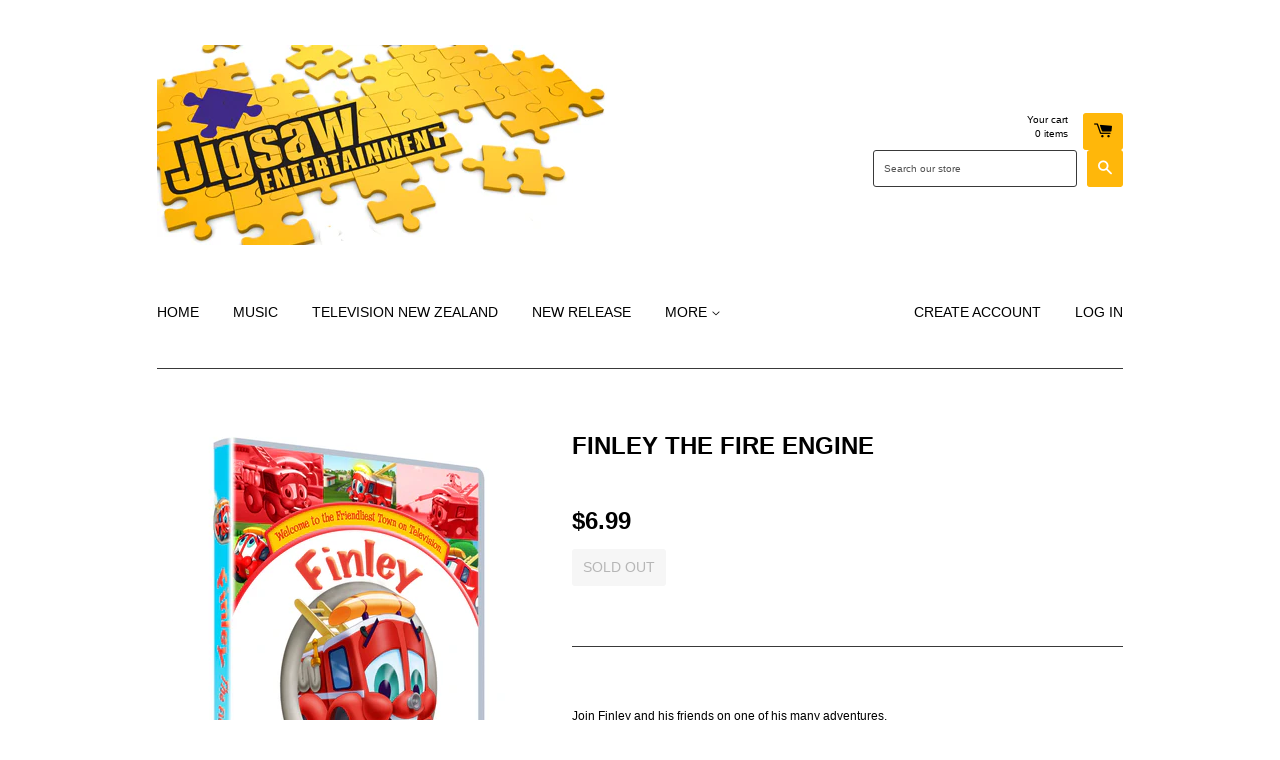

--- FILE ---
content_type: text/html; charset=utf-8
request_url: https://jigsawentertainment.co.nz/products/finley-the-fire-engine
body_size: 13643
content:
<!doctype html>
<!--[if lt IE 7]><html class="no-js lt-ie9 lt-ie8 lt-ie7" lang="en"> <![endif]-->
<!--[if IE 7]><html class="no-js lt-ie9 lt-ie8" lang="en"> <![endif]-->
<!--[if IE 8]><html class="no-js lt-ie9" lang="en"> <![endif]-->
<!--[if IE 9 ]><html class="ie9 no-js"> <![endif]-->
<!--[if (gt IE 9)|!(IE)]><!--> <html class="no-js"> <!--<![endif]-->
<head>



  <!-- Basic page needs ================================================== -->
  <meta charset="utf-8">
  <meta http-equiv="X-UA-Compatible" content="IE=edge,chrome=1">

  
  <link rel="shortcut icon" href="//jigsawentertainment.co.nz/cdn/shop/t/2/assets/favicon.png?v=93" type="image/png" />
  

  <!-- Title and description ================================================== -->
  <title>
  Finley The Fire Engine &ndash; Jigsaw Entertainment
  </title>

  
  <meta name="description" content="Join Finley and his friends on one of his many adventures.">
  

  <!-- Product meta ================================================== -->
  

  <meta property="og:type" content="product">
  <meta property="og:title" content="Finley The Fire Engine">
  
  <meta property="og:image" content="http://jigsawentertainment.co.nz/cdn/shop/products/Finley_grande.jpg?v=1438837860">
  <meta property="og:image:secure_url" content="https://jigsawentertainment.co.nz/cdn/shop/products/Finley_grande.jpg?v=1438837860">
  
  <meta property="og:price:amount" content="6.99">
  <meta property="og:price:currency" content="NZD">


  <meta property="og:description" content="Join Finley and his friends on one of his many adventures.">

  <meta property="og:url" content="https://jigsawentertainment.co.nz/products/finley-the-fire-engine">
  <meta property="og:site_name" content="Jigsaw Entertainment">

  



  <meta name="twitter:site" content="@">


  <meta name="twitter:card" content="product">
  <meta name="twitter:title" content="Finley The Fire Engine">
  <meta name="twitter:description" content="Join Finley and his friends on one of his many adventures.">
  <meta name="twitter:image" content="https://jigsawentertainment.co.nz/cdn/shop/products/Finley_medium.jpg?v=1438837860">
  <meta name="twitter:image:width" content="240">
  <meta name="twitter:image:height" content="240">
  <meta name="twitter:label1" content="Price">
  <meta name="twitter:data1" content="$6.99 NZD">
  
  <meta name="twitter:label2" content="Brand">
  <meta name="twitter:data2" content="Jigsaw Entertainment">
  



  <!-- Helpers ================================================== -->
  <link rel="canonical" href="https://jigsawentertainment.co.nz/products/finley-the-fire-engine">
  <meta name="viewport" content="width=device-width,initial-scale=1">

  
  <!-- Ajaxify Cart Plugin ================================================== -->
  <link href="//jigsawentertainment.co.nz/cdn/shop/t/2/assets/ajaxify.scss.css?v=94106874731355972391416792178" rel="stylesheet" type="text/css" media="all" />
  

  <!-- CSS ================================================== -->
  <link href="//jigsawentertainment.co.nz/cdn/shop/t/2/assets/timber.scss.css?v=40615091134124299441729689800" rel="stylesheet" type="text/css" media="all" />
  




  <!-- Header hook for plugins ================================================== -->
  <script>window.performance && window.performance.mark && window.performance.mark('shopify.content_for_header.start');</script><meta name="google-site-verification" content="sdbwO7cdy6MmnlH5xtChKtbz8BBzCYSX-HRGT3C8qkw">
<meta id="shopify-digital-wallet" name="shopify-digital-wallet" content="/7068043/digital_wallets/dialog">
<meta name="shopify-checkout-api-token" content="b5a884715c7188317cb1b2c9b209c4ff">
<meta id="in-context-paypal-metadata" data-shop-id="7068043" data-venmo-supported="false" data-environment="production" data-locale="en_US" data-paypal-v4="true" data-currency="NZD">
<link rel="alternate" type="application/json+oembed" href="https://jigsawentertainment.co.nz/products/finley-the-fire-engine.oembed">
<script async="async" src="/checkouts/internal/preloads.js?locale=en-NZ"></script>
<script id="shopify-features" type="application/json">{"accessToken":"b5a884715c7188317cb1b2c9b209c4ff","betas":["rich-media-storefront-analytics"],"domain":"jigsawentertainment.co.nz","predictiveSearch":true,"shopId":7068043,"locale":"en"}</script>
<script>var Shopify = Shopify || {};
Shopify.shop = "jigsaw-entertainment.myshopify.com";
Shopify.locale = "en";
Shopify.currency = {"active":"NZD","rate":"1.0"};
Shopify.country = "NZ";
Shopify.theme = {"name":"React","id":8828192,"schema_name":null,"schema_version":null,"theme_store_id":348,"role":"main"};
Shopify.theme.handle = "null";
Shopify.theme.style = {"id":null,"handle":null};
Shopify.cdnHost = "jigsawentertainment.co.nz/cdn";
Shopify.routes = Shopify.routes || {};
Shopify.routes.root = "/";</script>
<script type="module">!function(o){(o.Shopify=o.Shopify||{}).modules=!0}(window);</script>
<script>!function(o){function n(){var o=[];function n(){o.push(Array.prototype.slice.apply(arguments))}return n.q=o,n}var t=o.Shopify=o.Shopify||{};t.loadFeatures=n(),t.autoloadFeatures=n()}(window);</script>
<script id="shop-js-analytics" type="application/json">{"pageType":"product"}</script>
<script defer="defer" async type="module" src="//jigsawentertainment.co.nz/cdn/shopifycloud/shop-js/modules/v2/client.init-shop-cart-sync_BN7fPSNr.en.esm.js"></script>
<script defer="defer" async type="module" src="//jigsawentertainment.co.nz/cdn/shopifycloud/shop-js/modules/v2/chunk.common_Cbph3Kss.esm.js"></script>
<script defer="defer" async type="module" src="//jigsawentertainment.co.nz/cdn/shopifycloud/shop-js/modules/v2/chunk.modal_DKumMAJ1.esm.js"></script>
<script type="module">
  await import("//jigsawentertainment.co.nz/cdn/shopifycloud/shop-js/modules/v2/client.init-shop-cart-sync_BN7fPSNr.en.esm.js");
await import("//jigsawentertainment.co.nz/cdn/shopifycloud/shop-js/modules/v2/chunk.common_Cbph3Kss.esm.js");
await import("//jigsawentertainment.co.nz/cdn/shopifycloud/shop-js/modules/v2/chunk.modal_DKumMAJ1.esm.js");

  window.Shopify.SignInWithShop?.initShopCartSync?.({"fedCMEnabled":true,"windoidEnabled":true});

</script>
<script id="__st">var __st={"a":7068043,"offset":46800,"reqid":"598640fe-dcef-414e-8336-bdc356d8933f-1769823766","pageurl":"jigsawentertainment.co.nz\/products\/finley-the-fire-engine","u":"8da20840612d","p":"product","rtyp":"product","rid":1344808965};</script>
<script>window.ShopifyPaypalV4VisibilityTracking = true;</script>
<script id="captcha-bootstrap">!function(){'use strict';const t='contact',e='account',n='new_comment',o=[[t,t],['blogs',n],['comments',n],[t,'customer']],c=[[e,'customer_login'],[e,'guest_login'],[e,'recover_customer_password'],[e,'create_customer']],r=t=>t.map((([t,e])=>`form[action*='/${t}']:not([data-nocaptcha='true']) input[name='form_type'][value='${e}']`)).join(','),a=t=>()=>t?[...document.querySelectorAll(t)].map((t=>t.form)):[];function s(){const t=[...o],e=r(t);return a(e)}const i='password',u='form_key',d=['recaptcha-v3-token','g-recaptcha-response','h-captcha-response',i],f=()=>{try{return window.sessionStorage}catch{return}},m='__shopify_v',_=t=>t.elements[u];function p(t,e,n=!1){try{const o=window.sessionStorage,c=JSON.parse(o.getItem(e)),{data:r}=function(t){const{data:e,action:n}=t;return t[m]||n?{data:e,action:n}:{data:t,action:n}}(c);for(const[e,n]of Object.entries(r))t.elements[e]&&(t.elements[e].value=n);n&&o.removeItem(e)}catch(o){console.error('form repopulation failed',{error:o})}}const l='form_type',E='cptcha';function T(t){t.dataset[E]=!0}const w=window,h=w.document,L='Shopify',v='ce_forms',y='captcha';let A=!1;((t,e)=>{const n=(g='f06e6c50-85a8-45c8-87d0-21a2b65856fe',I='https://cdn.shopify.com/shopifycloud/storefront-forms-hcaptcha/ce_storefront_forms_captcha_hcaptcha.v1.5.2.iife.js',D={infoText:'Protected by hCaptcha',privacyText:'Privacy',termsText:'Terms'},(t,e,n)=>{const o=w[L][v],c=o.bindForm;if(c)return c(t,g,e,D).then(n);var r;o.q.push([[t,g,e,D],n]),r=I,A||(h.body.append(Object.assign(h.createElement('script'),{id:'captcha-provider',async:!0,src:r})),A=!0)});var g,I,D;w[L]=w[L]||{},w[L][v]=w[L][v]||{},w[L][v].q=[],w[L][y]=w[L][y]||{},w[L][y].protect=function(t,e){n(t,void 0,e),T(t)},Object.freeze(w[L][y]),function(t,e,n,w,h,L){const[v,y,A,g]=function(t,e,n){const i=e?o:[],u=t?c:[],d=[...i,...u],f=r(d),m=r(i),_=r(d.filter((([t,e])=>n.includes(e))));return[a(f),a(m),a(_),s()]}(w,h,L),I=t=>{const e=t.target;return e instanceof HTMLFormElement?e:e&&e.form},D=t=>v().includes(t);t.addEventListener('submit',(t=>{const e=I(t);if(!e)return;const n=D(e)&&!e.dataset.hcaptchaBound&&!e.dataset.recaptchaBound,o=_(e),c=g().includes(e)&&(!o||!o.value);(n||c)&&t.preventDefault(),c&&!n&&(function(t){try{if(!f())return;!function(t){const e=f();if(!e)return;const n=_(t);if(!n)return;const o=n.value;o&&e.removeItem(o)}(t);const e=Array.from(Array(32),(()=>Math.random().toString(36)[2])).join('');!function(t,e){_(t)||t.append(Object.assign(document.createElement('input'),{type:'hidden',name:u})),t.elements[u].value=e}(t,e),function(t,e){const n=f();if(!n)return;const o=[...t.querySelectorAll(`input[type='${i}']`)].map((({name:t})=>t)),c=[...d,...o],r={};for(const[a,s]of new FormData(t).entries())c.includes(a)||(r[a]=s);n.setItem(e,JSON.stringify({[m]:1,action:t.action,data:r}))}(t,e)}catch(e){console.error('failed to persist form',e)}}(e),e.submit())}));const S=(t,e)=>{t&&!t.dataset[E]&&(n(t,e.some((e=>e===t))),T(t))};for(const o of['focusin','change'])t.addEventListener(o,(t=>{const e=I(t);D(e)&&S(e,y())}));const B=e.get('form_key'),M=e.get(l),P=B&&M;t.addEventListener('DOMContentLoaded',(()=>{const t=y();if(P)for(const e of t)e.elements[l].value===M&&p(e,B);[...new Set([...A(),...v().filter((t=>'true'===t.dataset.shopifyCaptcha))])].forEach((e=>S(e,t)))}))}(h,new URLSearchParams(w.location.search),n,t,e,['guest_login'])})(!0,!0)}();</script>
<script integrity="sha256-4kQ18oKyAcykRKYeNunJcIwy7WH5gtpwJnB7kiuLZ1E=" data-source-attribution="shopify.loadfeatures" defer="defer" src="//jigsawentertainment.co.nz/cdn/shopifycloud/storefront/assets/storefront/load_feature-a0a9edcb.js" crossorigin="anonymous"></script>
<script data-source-attribution="shopify.dynamic_checkout.dynamic.init">var Shopify=Shopify||{};Shopify.PaymentButton=Shopify.PaymentButton||{isStorefrontPortableWallets:!0,init:function(){window.Shopify.PaymentButton.init=function(){};var t=document.createElement("script");t.src="https://jigsawentertainment.co.nz/cdn/shopifycloud/portable-wallets/latest/portable-wallets.en.js",t.type="module",document.head.appendChild(t)}};
</script>
<script data-source-attribution="shopify.dynamic_checkout.buyer_consent">
  function portableWalletsHideBuyerConsent(e){var t=document.getElementById("shopify-buyer-consent"),n=document.getElementById("shopify-subscription-policy-button");t&&n&&(t.classList.add("hidden"),t.setAttribute("aria-hidden","true"),n.removeEventListener("click",e))}function portableWalletsShowBuyerConsent(e){var t=document.getElementById("shopify-buyer-consent"),n=document.getElementById("shopify-subscription-policy-button");t&&n&&(t.classList.remove("hidden"),t.removeAttribute("aria-hidden"),n.addEventListener("click",e))}window.Shopify?.PaymentButton&&(window.Shopify.PaymentButton.hideBuyerConsent=portableWalletsHideBuyerConsent,window.Shopify.PaymentButton.showBuyerConsent=portableWalletsShowBuyerConsent);
</script>
<script data-source-attribution="shopify.dynamic_checkout.cart.bootstrap">document.addEventListener("DOMContentLoaded",(function(){function t(){return document.querySelector("shopify-accelerated-checkout-cart, shopify-accelerated-checkout")}if(t())Shopify.PaymentButton.init();else{new MutationObserver((function(e,n){t()&&(Shopify.PaymentButton.init(),n.disconnect())})).observe(document.body,{childList:!0,subtree:!0})}}));
</script>
<link id="shopify-accelerated-checkout-styles" rel="stylesheet" media="screen" href="https://jigsawentertainment.co.nz/cdn/shopifycloud/portable-wallets/latest/accelerated-checkout-backwards-compat.css" crossorigin="anonymous">
<style id="shopify-accelerated-checkout-cart">
        #shopify-buyer-consent {
  margin-top: 1em;
  display: inline-block;
  width: 100%;
}

#shopify-buyer-consent.hidden {
  display: none;
}

#shopify-subscription-policy-button {
  background: none;
  border: none;
  padding: 0;
  text-decoration: underline;
  font-size: inherit;
  cursor: pointer;
}

#shopify-subscription-policy-button::before {
  box-shadow: none;
}

      </style>

<script>window.performance && window.performance.mark && window.performance.mark('shopify.content_for_header.end');</script>

  

<!--[if lt IE 9]>
<script src="//html5shiv.googlecode.com/svn/trunk/html5.js" type="text/javascript"></script>
<script src="//jigsawentertainment.co.nz/cdn/shop/t/2/assets/respond.min.js?v=52248677837542619231416784869" type="text/javascript"></script>
<link href="//jigsawentertainment.co.nz/cdn/shop/t/2/assets/respond-proxy.html" id="respond-proxy" rel="respond-proxy" />
<link href="//jigsawentertainment.co.nz/search?q=f94bec3210ad5f8a376bdce76d226e8c" id="respond-redirect" rel="respond-redirect" />
<script src="//jigsawentertainment.co.nz/search?q=f94bec3210ad5f8a376bdce76d226e8c" type="text/javascript"></script>
<![endif]-->



  

  <script src="//ajax.googleapis.com/ajax/libs/jquery/1.11.0/jquery.min.js" type="text/javascript"></script>
  <script src="//jigsawentertainment.co.nz/cdn/shop/t/2/assets/modernizr.min.js?v=26620055551102246001416784869" type="text/javascript"></script>

  <meta name="google-site-verification" content="jCWPvZ3SGpjLAmsEDKynHe7gXnPQyoowTETrzVmu-28" />
  <script type='text/javascript'>var jiltStorefrontParams = {}; </script>

<link href="https://monorail-edge.shopifysvc.com" rel="dns-prefetch">
<script>(function(){if ("sendBeacon" in navigator && "performance" in window) {try {var session_token_from_headers = performance.getEntriesByType('navigation')[0].serverTiming.find(x => x.name == '_s').description;} catch {var session_token_from_headers = undefined;}var session_cookie_matches = document.cookie.match(/_shopify_s=([^;]*)/);var session_token_from_cookie = session_cookie_matches && session_cookie_matches.length === 2 ? session_cookie_matches[1] : "";var session_token = session_token_from_headers || session_token_from_cookie || "";function handle_abandonment_event(e) {var entries = performance.getEntries().filter(function(entry) {return /monorail-edge.shopifysvc.com/.test(entry.name);});if (!window.abandonment_tracked && entries.length === 0) {window.abandonment_tracked = true;var currentMs = Date.now();var navigation_start = performance.timing.navigationStart;var payload = {shop_id: 7068043,url: window.location.href,navigation_start,duration: currentMs - navigation_start,session_token,page_type: "product"};window.navigator.sendBeacon("https://monorail-edge.shopifysvc.com/v1/produce", JSON.stringify({schema_id: "online_store_buyer_site_abandonment/1.1",payload: payload,metadata: {event_created_at_ms: currentMs,event_sent_at_ms: currentMs}}));}}window.addEventListener('pagehide', handle_abandonment_event);}}());</script>
<script id="web-pixels-manager-setup">(function e(e,d,r,n,o){if(void 0===o&&(o={}),!Boolean(null===(a=null===(i=window.Shopify)||void 0===i?void 0:i.analytics)||void 0===a?void 0:a.replayQueue)){var i,a;window.Shopify=window.Shopify||{};var t=window.Shopify;t.analytics=t.analytics||{};var s=t.analytics;s.replayQueue=[],s.publish=function(e,d,r){return s.replayQueue.push([e,d,r]),!0};try{self.performance.mark("wpm:start")}catch(e){}var l=function(){var e={modern:/Edge?\/(1{2}[4-9]|1[2-9]\d|[2-9]\d{2}|\d{4,})\.\d+(\.\d+|)|Firefox\/(1{2}[4-9]|1[2-9]\d|[2-9]\d{2}|\d{4,})\.\d+(\.\d+|)|Chrom(ium|e)\/(9{2}|\d{3,})\.\d+(\.\d+|)|(Maci|X1{2}).+ Version\/(15\.\d+|(1[6-9]|[2-9]\d|\d{3,})\.\d+)([,.]\d+|)( \(\w+\)|)( Mobile\/\w+|) Safari\/|Chrome.+OPR\/(9{2}|\d{3,})\.\d+\.\d+|(CPU[ +]OS|iPhone[ +]OS|CPU[ +]iPhone|CPU IPhone OS|CPU iPad OS)[ +]+(15[._]\d+|(1[6-9]|[2-9]\d|\d{3,})[._]\d+)([._]\d+|)|Android:?[ /-](13[3-9]|1[4-9]\d|[2-9]\d{2}|\d{4,})(\.\d+|)(\.\d+|)|Android.+Firefox\/(13[5-9]|1[4-9]\d|[2-9]\d{2}|\d{4,})\.\d+(\.\d+|)|Android.+Chrom(ium|e)\/(13[3-9]|1[4-9]\d|[2-9]\d{2}|\d{4,})\.\d+(\.\d+|)|SamsungBrowser\/([2-9]\d|\d{3,})\.\d+/,legacy:/Edge?\/(1[6-9]|[2-9]\d|\d{3,})\.\d+(\.\d+|)|Firefox\/(5[4-9]|[6-9]\d|\d{3,})\.\d+(\.\d+|)|Chrom(ium|e)\/(5[1-9]|[6-9]\d|\d{3,})\.\d+(\.\d+|)([\d.]+$|.*Safari\/(?![\d.]+ Edge\/[\d.]+$))|(Maci|X1{2}).+ Version\/(10\.\d+|(1[1-9]|[2-9]\d|\d{3,})\.\d+)([,.]\d+|)( \(\w+\)|)( Mobile\/\w+|) Safari\/|Chrome.+OPR\/(3[89]|[4-9]\d|\d{3,})\.\d+\.\d+|(CPU[ +]OS|iPhone[ +]OS|CPU[ +]iPhone|CPU IPhone OS|CPU iPad OS)[ +]+(10[._]\d+|(1[1-9]|[2-9]\d|\d{3,})[._]\d+)([._]\d+|)|Android:?[ /-](13[3-9]|1[4-9]\d|[2-9]\d{2}|\d{4,})(\.\d+|)(\.\d+|)|Mobile Safari.+OPR\/([89]\d|\d{3,})\.\d+\.\d+|Android.+Firefox\/(13[5-9]|1[4-9]\d|[2-9]\d{2}|\d{4,})\.\d+(\.\d+|)|Android.+Chrom(ium|e)\/(13[3-9]|1[4-9]\d|[2-9]\d{2}|\d{4,})\.\d+(\.\d+|)|Android.+(UC? ?Browser|UCWEB|U3)[ /]?(15\.([5-9]|\d{2,})|(1[6-9]|[2-9]\d|\d{3,})\.\d+)\.\d+|SamsungBrowser\/(5\.\d+|([6-9]|\d{2,})\.\d+)|Android.+MQ{2}Browser\/(14(\.(9|\d{2,})|)|(1[5-9]|[2-9]\d|\d{3,})(\.\d+|))(\.\d+|)|K[Aa][Ii]OS\/(3\.\d+|([4-9]|\d{2,})\.\d+)(\.\d+|)/},d=e.modern,r=e.legacy,n=navigator.userAgent;return n.match(d)?"modern":n.match(r)?"legacy":"unknown"}(),u="modern"===l?"modern":"legacy",c=(null!=n?n:{modern:"",legacy:""})[u],f=function(e){return[e.baseUrl,"/wpm","/b",e.hashVersion,"modern"===e.buildTarget?"m":"l",".js"].join("")}({baseUrl:d,hashVersion:r,buildTarget:u}),m=function(e){var d=e.version,r=e.bundleTarget,n=e.surface,o=e.pageUrl,i=e.monorailEndpoint;return{emit:function(e){var a=e.status,t=e.errorMsg,s=(new Date).getTime(),l=JSON.stringify({metadata:{event_sent_at_ms:s},events:[{schema_id:"web_pixels_manager_load/3.1",payload:{version:d,bundle_target:r,page_url:o,status:a,surface:n,error_msg:t},metadata:{event_created_at_ms:s}}]});if(!i)return console&&console.warn&&console.warn("[Web Pixels Manager] No Monorail endpoint provided, skipping logging."),!1;try{return self.navigator.sendBeacon.bind(self.navigator)(i,l)}catch(e){}var u=new XMLHttpRequest;try{return u.open("POST",i,!0),u.setRequestHeader("Content-Type","text/plain"),u.send(l),!0}catch(e){return console&&console.warn&&console.warn("[Web Pixels Manager] Got an unhandled error while logging to Monorail."),!1}}}}({version:r,bundleTarget:l,surface:e.surface,pageUrl:self.location.href,monorailEndpoint:e.monorailEndpoint});try{o.browserTarget=l,function(e){var d=e.src,r=e.async,n=void 0===r||r,o=e.onload,i=e.onerror,a=e.sri,t=e.scriptDataAttributes,s=void 0===t?{}:t,l=document.createElement("script"),u=document.querySelector("head"),c=document.querySelector("body");if(l.async=n,l.src=d,a&&(l.integrity=a,l.crossOrigin="anonymous"),s)for(var f in s)if(Object.prototype.hasOwnProperty.call(s,f))try{l.dataset[f]=s[f]}catch(e){}if(o&&l.addEventListener("load",o),i&&l.addEventListener("error",i),u)u.appendChild(l);else{if(!c)throw new Error("Did not find a head or body element to append the script");c.appendChild(l)}}({src:f,async:!0,onload:function(){if(!function(){var e,d;return Boolean(null===(d=null===(e=window.Shopify)||void 0===e?void 0:e.analytics)||void 0===d?void 0:d.initialized)}()){var d=window.webPixelsManager.init(e)||void 0;if(d){var r=window.Shopify.analytics;r.replayQueue.forEach((function(e){var r=e[0],n=e[1],o=e[2];d.publishCustomEvent(r,n,o)})),r.replayQueue=[],r.publish=d.publishCustomEvent,r.visitor=d.visitor,r.initialized=!0}}},onerror:function(){return m.emit({status:"failed",errorMsg:"".concat(f," has failed to load")})},sri:function(e){var d=/^sha384-[A-Za-z0-9+/=]+$/;return"string"==typeof e&&d.test(e)}(c)?c:"",scriptDataAttributes:o}),m.emit({status:"loading"})}catch(e){m.emit({status:"failed",errorMsg:(null==e?void 0:e.message)||"Unknown error"})}}})({shopId: 7068043,storefrontBaseUrl: "https://jigsawentertainment.co.nz",extensionsBaseUrl: "https://extensions.shopifycdn.com/cdn/shopifycloud/web-pixels-manager",monorailEndpoint: "https://monorail-edge.shopifysvc.com/unstable/produce_batch",surface: "storefront-renderer",enabledBetaFlags: ["2dca8a86"],webPixelsConfigList: [{"id":"455082044","configuration":"{\"config\":\"{\\\"pixel_id\\\":\\\"AW-0\\\",\\\"target_country\\\":\\\"NZ\\\",\\\"gtag_events\\\":[{\\\"type\\\":\\\"page_view\\\",\\\"action_label\\\":\\\"AW-761487239\\\/LDT4CMOulZoBEIe_jesC\\\"},{\\\"type\\\":\\\"purchase\\\",\\\"action_label\\\":\\\"AW-761487239\\\/WjtvCMaulZoBEIe_jesC\\\"},{\\\"type\\\":\\\"view_item\\\",\\\"action_label\\\":\\\"AW-761487239\\\/htLJCMmulZoBEIe_jesC\\\"},{\\\"type\\\":\\\"add_to_cart\\\",\\\"action_label\\\":\\\"AW-761487239\\\/SuX-CMyulZoBEIe_jesC\\\"},{\\\"type\\\":\\\"begin_checkout\\\",\\\"action_label\\\":\\\"AW-761487239\\\/5ES_CM-ulZoBEIe_jesC\\\"},{\\\"type\\\":\\\"search\\\",\\\"action_label\\\":\\\"AW-761487239\\\/DMo7CMqvlZoBEIe_jesC\\\"},{\\\"type\\\":\\\"add_payment_info\\\",\\\"action_label\\\":\\\"AW-761487239\\\/QquCCM2vlZoBEIe_jesC\\\"}],\\\"enable_monitoring_mode\\\":false}\"}","eventPayloadVersion":"v1","runtimeContext":"OPEN","scriptVersion":"b2a88bafab3e21179ed38636efcd8a93","type":"APP","apiClientId":1780363,"privacyPurposes":[],"dataSharingAdjustments":{"protectedCustomerApprovalScopes":["read_customer_address","read_customer_email","read_customer_name","read_customer_personal_data","read_customer_phone"]}},{"id":"58687548","eventPayloadVersion":"v1","runtimeContext":"LAX","scriptVersion":"1","type":"CUSTOM","privacyPurposes":["MARKETING"],"name":"Meta pixel (migrated)"},{"id":"76185660","eventPayloadVersion":"v1","runtimeContext":"LAX","scriptVersion":"1","type":"CUSTOM","privacyPurposes":["ANALYTICS"],"name":"Google Analytics tag (migrated)"},{"id":"shopify-app-pixel","configuration":"{}","eventPayloadVersion":"v1","runtimeContext":"STRICT","scriptVersion":"0450","apiClientId":"shopify-pixel","type":"APP","privacyPurposes":["ANALYTICS","MARKETING"]},{"id":"shopify-custom-pixel","eventPayloadVersion":"v1","runtimeContext":"LAX","scriptVersion":"0450","apiClientId":"shopify-pixel","type":"CUSTOM","privacyPurposes":["ANALYTICS","MARKETING"]}],isMerchantRequest: false,initData: {"shop":{"name":"Jigsaw Entertainment","paymentSettings":{"currencyCode":"NZD"},"myshopifyDomain":"jigsaw-entertainment.myshopify.com","countryCode":"NZ","storefrontUrl":"https:\/\/jigsawentertainment.co.nz"},"customer":null,"cart":null,"checkout":null,"productVariants":[{"price":{"amount":6.99,"currencyCode":"NZD"},"product":{"title":"Finley The Fire Engine","vendor":"Jigsaw Entertainment","id":"1344808965","untranslatedTitle":"Finley The Fire Engine","url":"\/products\/finley-the-fire-engine","type":""},"id":"4165884869","image":{"src":"\/\/jigsawentertainment.co.nz\/cdn\/shop\/products\/Finley.jpg?v=1438837860"},"sku":"J9214","title":"Default Title","untranslatedTitle":"Default Title"}],"purchasingCompany":null},},"https://jigsawentertainment.co.nz/cdn","1d2a099fw23dfb22ep557258f5m7a2edbae",{"modern":"","legacy":""},{"shopId":"7068043","storefrontBaseUrl":"https:\/\/jigsawentertainment.co.nz","extensionBaseUrl":"https:\/\/extensions.shopifycdn.com\/cdn\/shopifycloud\/web-pixels-manager","surface":"storefront-renderer","enabledBetaFlags":"[\"2dca8a86\"]","isMerchantRequest":"false","hashVersion":"1d2a099fw23dfb22ep557258f5m7a2edbae","publish":"custom","events":"[[\"page_viewed\",{}],[\"product_viewed\",{\"productVariant\":{\"price\":{\"amount\":6.99,\"currencyCode\":\"NZD\"},\"product\":{\"title\":\"Finley The Fire Engine\",\"vendor\":\"Jigsaw Entertainment\",\"id\":\"1344808965\",\"untranslatedTitle\":\"Finley The Fire Engine\",\"url\":\"\/products\/finley-the-fire-engine\",\"type\":\"\"},\"id\":\"4165884869\",\"image\":{\"src\":\"\/\/jigsawentertainment.co.nz\/cdn\/shop\/products\/Finley.jpg?v=1438837860\"},\"sku\":\"J9214\",\"title\":\"Default Title\",\"untranslatedTitle\":\"Default Title\"}}]]"});</script><script>
  window.ShopifyAnalytics = window.ShopifyAnalytics || {};
  window.ShopifyAnalytics.meta = window.ShopifyAnalytics.meta || {};
  window.ShopifyAnalytics.meta.currency = 'NZD';
  var meta = {"product":{"id":1344808965,"gid":"gid:\/\/shopify\/Product\/1344808965","vendor":"Jigsaw Entertainment","type":"","handle":"finley-the-fire-engine","variants":[{"id":4165884869,"price":699,"name":"Finley The Fire Engine","public_title":null,"sku":"J9214"}],"remote":false},"page":{"pageType":"product","resourceType":"product","resourceId":1344808965,"requestId":"598640fe-dcef-414e-8336-bdc356d8933f-1769823766"}};
  for (var attr in meta) {
    window.ShopifyAnalytics.meta[attr] = meta[attr];
  }
</script>
<script class="analytics">
  (function () {
    var customDocumentWrite = function(content) {
      var jquery = null;

      if (window.jQuery) {
        jquery = window.jQuery;
      } else if (window.Checkout && window.Checkout.$) {
        jquery = window.Checkout.$;
      }

      if (jquery) {
        jquery('body').append(content);
      }
    };

    var hasLoggedConversion = function(token) {
      if (token) {
        return document.cookie.indexOf('loggedConversion=' + token) !== -1;
      }
      return false;
    }

    var setCookieIfConversion = function(token) {
      if (token) {
        var twoMonthsFromNow = new Date(Date.now());
        twoMonthsFromNow.setMonth(twoMonthsFromNow.getMonth() + 2);

        document.cookie = 'loggedConversion=' + token + '; expires=' + twoMonthsFromNow;
      }
    }

    var trekkie = window.ShopifyAnalytics.lib = window.trekkie = window.trekkie || [];
    if (trekkie.integrations) {
      return;
    }
    trekkie.methods = [
      'identify',
      'page',
      'ready',
      'track',
      'trackForm',
      'trackLink'
    ];
    trekkie.factory = function(method) {
      return function() {
        var args = Array.prototype.slice.call(arguments);
        args.unshift(method);
        trekkie.push(args);
        return trekkie;
      };
    };
    for (var i = 0; i < trekkie.methods.length; i++) {
      var key = trekkie.methods[i];
      trekkie[key] = trekkie.factory(key);
    }
    trekkie.load = function(config) {
      trekkie.config = config || {};
      trekkie.config.initialDocumentCookie = document.cookie;
      var first = document.getElementsByTagName('script')[0];
      var script = document.createElement('script');
      script.type = 'text/javascript';
      script.onerror = function(e) {
        var scriptFallback = document.createElement('script');
        scriptFallback.type = 'text/javascript';
        scriptFallback.onerror = function(error) {
                var Monorail = {
      produce: function produce(monorailDomain, schemaId, payload) {
        var currentMs = new Date().getTime();
        var event = {
          schema_id: schemaId,
          payload: payload,
          metadata: {
            event_created_at_ms: currentMs,
            event_sent_at_ms: currentMs
          }
        };
        return Monorail.sendRequest("https://" + monorailDomain + "/v1/produce", JSON.stringify(event));
      },
      sendRequest: function sendRequest(endpointUrl, payload) {
        // Try the sendBeacon API
        if (window && window.navigator && typeof window.navigator.sendBeacon === 'function' && typeof window.Blob === 'function' && !Monorail.isIos12()) {
          var blobData = new window.Blob([payload], {
            type: 'text/plain'
          });

          if (window.navigator.sendBeacon(endpointUrl, blobData)) {
            return true;
          } // sendBeacon was not successful

        } // XHR beacon

        var xhr = new XMLHttpRequest();

        try {
          xhr.open('POST', endpointUrl);
          xhr.setRequestHeader('Content-Type', 'text/plain');
          xhr.send(payload);
        } catch (e) {
          console.log(e);
        }

        return false;
      },
      isIos12: function isIos12() {
        return window.navigator.userAgent.lastIndexOf('iPhone; CPU iPhone OS 12_') !== -1 || window.navigator.userAgent.lastIndexOf('iPad; CPU OS 12_') !== -1;
      }
    };
    Monorail.produce('monorail-edge.shopifysvc.com',
      'trekkie_storefront_load_errors/1.1',
      {shop_id: 7068043,
      theme_id: 8828192,
      app_name: "storefront",
      context_url: window.location.href,
      source_url: "//jigsawentertainment.co.nz/cdn/s/trekkie.storefront.c59ea00e0474b293ae6629561379568a2d7c4bba.min.js"});

        };
        scriptFallback.async = true;
        scriptFallback.src = '//jigsawentertainment.co.nz/cdn/s/trekkie.storefront.c59ea00e0474b293ae6629561379568a2d7c4bba.min.js';
        first.parentNode.insertBefore(scriptFallback, first);
      };
      script.async = true;
      script.src = '//jigsawentertainment.co.nz/cdn/s/trekkie.storefront.c59ea00e0474b293ae6629561379568a2d7c4bba.min.js';
      first.parentNode.insertBefore(script, first);
    };
    trekkie.load(
      {"Trekkie":{"appName":"storefront","development":false,"defaultAttributes":{"shopId":7068043,"isMerchantRequest":null,"themeId":8828192,"themeCityHash":"3531139778424823856","contentLanguage":"en","currency":"NZD","eventMetadataId":"7a492a41-6122-4205-afc2-8908116b7916"},"isServerSideCookieWritingEnabled":true,"monorailRegion":"shop_domain","enabledBetaFlags":["65f19447","b5387b81"]},"Session Attribution":{},"S2S":{"facebookCapiEnabled":false,"source":"trekkie-storefront-renderer","apiClientId":580111}}
    );

    var loaded = false;
    trekkie.ready(function() {
      if (loaded) return;
      loaded = true;

      window.ShopifyAnalytics.lib = window.trekkie;

      var originalDocumentWrite = document.write;
      document.write = customDocumentWrite;
      try { window.ShopifyAnalytics.merchantGoogleAnalytics.call(this); } catch(error) {};
      document.write = originalDocumentWrite;

      window.ShopifyAnalytics.lib.page(null,{"pageType":"product","resourceType":"product","resourceId":1344808965,"requestId":"598640fe-dcef-414e-8336-bdc356d8933f-1769823766","shopifyEmitted":true});

      var match = window.location.pathname.match(/checkouts\/(.+)\/(thank_you|post_purchase)/)
      var token = match? match[1]: undefined;
      if (!hasLoggedConversion(token)) {
        setCookieIfConversion(token);
        window.ShopifyAnalytics.lib.track("Viewed Product",{"currency":"NZD","variantId":4165884869,"productId":1344808965,"productGid":"gid:\/\/shopify\/Product\/1344808965","name":"Finley The Fire Engine","price":"6.99","sku":"J9214","brand":"Jigsaw Entertainment","variant":null,"category":"","nonInteraction":true,"remote":false},undefined,undefined,{"shopifyEmitted":true});
      window.ShopifyAnalytics.lib.track("monorail:\/\/trekkie_storefront_viewed_product\/1.1",{"currency":"NZD","variantId":4165884869,"productId":1344808965,"productGid":"gid:\/\/shopify\/Product\/1344808965","name":"Finley The Fire Engine","price":"6.99","sku":"J9214","brand":"Jigsaw Entertainment","variant":null,"category":"","nonInteraction":true,"remote":false,"referer":"https:\/\/jigsawentertainment.co.nz\/products\/finley-the-fire-engine"});
      }
    });


        var eventsListenerScript = document.createElement('script');
        eventsListenerScript.async = true;
        eventsListenerScript.src = "//jigsawentertainment.co.nz/cdn/shopifycloud/storefront/assets/shop_events_listener-3da45d37.js";
        document.getElementsByTagName('head')[0].appendChild(eventsListenerScript);

})();</script>
  <script>
  if (!window.ga || (window.ga && typeof window.ga !== 'function')) {
    window.ga = function ga() {
      (window.ga.q = window.ga.q || []).push(arguments);
      if (window.Shopify && window.Shopify.analytics && typeof window.Shopify.analytics.publish === 'function') {
        window.Shopify.analytics.publish("ga_stub_called", {}, {sendTo: "google_osp_migration"});
      }
      console.error("Shopify's Google Analytics stub called with:", Array.from(arguments), "\nSee https://help.shopify.com/manual/promoting-marketing/pixels/pixel-migration#google for more information.");
    };
    if (window.Shopify && window.Shopify.analytics && typeof window.Shopify.analytics.publish === 'function') {
      window.Shopify.analytics.publish("ga_stub_initialized", {}, {sendTo: "google_osp_migration"});
    }
  }
</script>
<script
  defer
  src="https://jigsawentertainment.co.nz/cdn/shopifycloud/perf-kit/shopify-perf-kit-3.1.0.min.js"
  data-application="storefront-renderer"
  data-shop-id="7068043"
  data-render-region="gcp-us-central1"
  data-page-type="product"
  data-theme-instance-id="8828192"
  data-theme-name=""
  data-theme-version=""
  data-monorail-region="shop_domain"
  data-resource-timing-sampling-rate="10"
  data-shs="true"
  data-shs-beacon="true"
  data-shs-export-with-fetch="true"
  data-shs-logs-sample-rate="1"
  data-shs-beacon-endpoint="https://jigsawentertainment.co.nz/api/collect"
></script>
</head>

<body class="template-product" >

  

  <div class="wrapper site-wrapper">

    <header class="site-header" role="banner">
      <div class="grid--full">

        <div class="grid-item one-half">
          
            <div class="h1 header-logo" itemscope itemtype="http://schema.org/Organization">
          
            
              <a href="/" itemprop="url">
                <img src="//jigsawentertainment.co.nz/cdn/shop/t/2/assets/logo.png?v=4883484695139134461416792524" alt="Jigsaw Entertainment" itemprop="logo">
              </a>
            
          
            </div>
          
        </div>

        <div class="grid-item text-right one-half">
          <a href="/cart" id="cartToggle" class="header-cart">
            <span class="icon icon-cart btn-secondary" aria-hidden="true"></span>
            <div class="header-cart--text">
              <span class="header-cart--label">Your cart</span>
              <span class="header-cart--count">
                <span class="cart-count">0</span>
                items
              </span>
            </div>
          </a>
          
            <br>
            <form action="/search" method="get" class="input-group search-bar" role="search">
  
  
  <input type="search" name="q" value="" placeholder="Search our store" class="input-group-field" aria-label="Search our store">
  <span class="input-group-btn">
    <button class="btn icon-fallback-text" type="submit">
      <span class="icon icon-search" aria-hidden="true"></span>
      <span class="fallback-text">Search</span>
    </button>
  </span>
</form>

          
        </div>
      </div>
    </header>

    <nav class="nav-bar" id="stickyNav" role="navigation">
   
      <div class="grid--full">
        <div class="grid-item large--five-eighths">
          <ul class="site-nav" id="accessibleNav">
  
    
    
      <li >
        <a href="/">HOME</a>
      </li>
    
  
    
    
      <li >
        <a href="/collections/faith-music">MUSIC</a>
      </li>
    
  
    
    
      <li >
        <a href="/collections/television-new-zealand">TELEVISION NEW ZEALAND</a>
      </li>
    
  
    
    
      <li >
        <a href="/collections/new-release">NEW RELEASE</a>
      </li>
    
  
    
    
      <li >
        <a href="/collections/family">FAMILY</a>
      </li>
    
  
    
    
      <li >
        <a href="/collections/documentary">DOCUMENTARY</a>
      </li>
    
  
    
    
      <li >
        <a href="/collections/nz-cinema">NZ CINEMA</a>
      </li>
    
  
    
    
      <li >
        <a href="/collections/animal-family-movies">ANIMAL MOVIES</a>
      </li>
    
  
    
    
      <li >
        <a href="/collections/action">ACTION</a>
      </li>
    
  
    
    
      <li >
        <a href="/collections/faith-movies">FAITH</a>
      </li>
    
  
    
    
      <li >
        <a href="/collections/christmas">CHRISTMAS</a>
      </li>
    
  
    
    
      <li >
        <a href="/collections/sci-fi">SCI-FI</a>
      </li>
    
  
    
    
      <li >
        <a href="/collections/comedy">COMEDY</a>
      </li>
    
  
    
    
      <li >
        <a href="/collections/drama">DRAMA</a>
      </li>
    
  
  
    
  
</ul>

        </div>
        
          <div class="grid-item large--three-eighths large--text-right">
            <ul class="site-nav">
              
                <li class="sticky-only">
                  <a href="/cart">Cart (<span class="cart-count">0</span>)</a>
                </li>
              
              
                
                  
                  <li class="sticky-hide"><a href="https://shopify.com/7068043/account?locale=en" id="customer_register_link">Create account</a></li>
                  
                  <li class="sticky-hide"><a href="https://shopify.com/7068043/account?locale=en&amp;region_country=NZ" id="customer_login_link">Log in</a></li>
                
              
            </ul>
          </div>
        
      </div>
    </nav>

    <main class="main-content" role="main">
      
        <hr class="hr--header">
      
      <div itemscope itemtype="http://schema.org/Product">

  <meta itemprop="url" content="https://jigsawentertainment.co.nz/products/finley-the-fire-engine">
  <meta itemprop="image" content="//jigsawentertainment.co.nz/cdn/shop/products/Finley_grande.jpg?v=1438837860">

  

  <div class="grid">
    <div class="grid-item large--five-twelfths">
      <div class="product-photo-container" id="productPhoto">
        
        <img id="productPhotoImg" src="//jigsawentertainment.co.nz/cdn/shop/products/Finley_large.jpg?v=1438837860" alt="Finley The Fire Engine"  data-zoom="//jigsawentertainment.co.nz/cdn/shop/products/Finley_grande.jpg?v=1438837860">
      </div>

      

    </div>

    <div class="grid-item large--seven-twelfths">

      <h1 class="h2" itemprop="name">Finley The Fire Engine</h1>
      

      <div itemprop="offers" itemscope itemtype="http://schema.org/Offer">

        <meta itemprop="priceCurrency" content="NZD">

        <link itemprop="availability" href="http://schema.org/OutOfStock">

        <form action="/cart/add" method="post" enctype="multipart/form-data" id="addToCartForm">

          <div class="product-options">
            <select name="id" id="productSelect" class="product-variants">
              
                
                  <option disabled="disabled">
                    Default Title - Sold Out
                  </option>
                
              
            </select>

            
              <label for="quantity" class="quantity-selector">Quantity</label>
              <input type="number" id="quantity" name="quantity" value="1" min="1" class="quantity-selector">
            
          </div>

          <p class="h2">
            
            <span id="productPrice" itemprop="price">$6.99</span>
          </p>

          <button type="submit" name="add" id="addToCart" class="btn">
            <span id="addToCartText">Add to Cart</span>
          </button>
          <span id="variantQuantity" class="variant-quantity"></span>
        </form>

      </div>

      <hr>

      <div class="product-description rte" itemprop="description">
        Join Finley and his friends on one of his many adventures.
      </div>

      
        



<div class="social-sharing is-default" data-permalink="https://jigsawentertainment.co.nz/products/finley-the-fire-engine">

  
    <a target="_blank" href="//www.facebook.com/sharer.php?u=https://jigsawentertainment.co.nz/products/finley-the-fire-engine" class="share-facebook">
      <span class="icon icon-facebook"></span>
      <span class="share-title">Share</span>
      <span class="share-count">0</span>
    </a>
  

  
    <a target="_blank" href="//twitter.com/share?url=https://jigsawentertainment.co.nz/products/finley-the-fire-engine&amp;text=Finley The Fire Engine" class="share-twitter">
      <span class="icon icon-twitter"></span>
      <span class="share-title">Tweet</span>
      <span class="share-count">0</span>
    </a>
  

  

    
      <a target="_blank" href="//pinterest.com/pin/create/button/?url=https://jigsawentertainment.co.nz/products/finley-the-fire-engine&amp;media=//jigsawentertainment.co.nz/cdn/shop/products/Finley_1024x1024.jpg?v=1438837860&amp;description=Finley The Fire Engine" class="share-pinterest">
        <span class="icon icon-pinterest"></span>
        <span class="share-title">Pin it</span>
        <span class="share-count">0</span>
      </a>
    

    
      <a target="_blank" href="http://www.thefancy.com/fancyit?ItemURL=https://jigsawentertainment.co.nz/products/finley-the-fire-engine&amp;Title=Finley The Fire Engine&amp;Category=Other&amp;ImageURL=//jigsawentertainment.co.nz/cdn/shop/products/Finley_1024x1024.jpg?v=1438837860" class="share-fancy">
        <span class="icon icon-fancy"></span>
        <span class="share-title">Fancy</span>
      </a>
    

  

  
    <a target="_blank" href="//plus.google.com/share?url=https://jigsawentertainment.co.nz/products/finley-the-fire-engine" class="share-google">
      <!-- Cannot get Google+ share count with JS yet -->
      <span class="icon icon-google"></span>
      <span class="share-count">+1</span>
    </a>
  

</div>

      

    </div>
  </div>

  
    
    





  <hr>
  <div class="section-header text-center">
    <span class="h3 section-header--title">More from this collection</span>
  </div>
  <div class="grid-uniform product-grid">
    
    
    
    
      
        
          









<div class="grid-item medium-down--one-half large--one-quarter sold-out">

  <a href="/products/12-dog-days-til-christmas" class="product-grid-item text-center">
    <div class="product-grid-image">
      <div class="product-grid-image--centered">
        
        
          <div class="badge badge--sold-out"><span class="badge-label">Sold Out</span></div>
        
        <img src="//jigsawentertainment.co.nz/cdn/shop/products/12dog_large.jpg?v=1438743835" alt="12 Dog Days Til Christmas">
      </div>
    </div>

    
      <p>
        
          <span class="h6 color-secondary">12 Dog Days Til Christmas</span><br>
        
        
          
          
  $9.99


        
        
      </p>
    
  </a>

</div>

        
      
    
      
        
          









<div class="grid-item medium-down--one-half large--one-quarter sold-out">

  <a href="/products/a-bear-named-winnie" class="product-grid-item text-center">
    <div class="product-grid-image">
      <div class="product-grid-image--centered">
        
        
          <div class="badge badge--sold-out"><span class="badge-label">Sold Out</span></div>
        
        <img src="//jigsawentertainment.co.nz/cdn/shop/products/A-Bear-Named-Winnie_large.jpg?v=1438739442" alt="A Bear Named Winnie">
      </div>
    </div>

    
      <p>
        
          <span class="h6 color-secondary">A Bear Named Winnie</span><br>
        
        
          
          
  $9.99


        
        
      </p>
    
  </a>

</div>

        
      
    
      
        
          









<div class="grid-item medium-down--one-half large--one-quarter sold-out">

  <a href="/products/a-cars-life-junkyard-blues" class="product-grid-item text-center">
    <div class="product-grid-image">
      <div class="product-grid-image--centered">
        
        
          <div class="badge badge--sold-out"><span class="badge-label">Sold Out</span></div>
        
        <img src="//jigsawentertainment.co.nz/cdn/shop/products/A-Cars-Life--4_large.jpg?v=1438746077" alt="A Car&#39;s Life - Junkyard Blues">
      </div>
    </div>

    
      <p>
        
          <span class="h6 color-secondary">A Car's Life - Junkyard Blues</span><br>
        
        
          
          
  $9.99


        
        
      </p>
    
  </a>

</div>

        
      
    
      
        
          









<div class="grid-item medium-down--one-half large--one-quarter sold-out">

  <a href="/products/a-champion-heart" class="product-grid-item text-center">
    <div class="product-grid-image">
      <div class="product-grid-image--centered">
        
        
          <div class="badge badge--sold-out"><span class="badge-label">Sold Out</span></div>
        
        <img src="//jigsawentertainment.co.nz/cdn/shop/products/Champion-Heart_large.jpg?v=1563842637" alt="A Champion Heart">
      </div>
    </div>

    
      <p>
        
          <span class="h6 color-secondary">A Champion Heart</span><br>
        
        
          
          
  $14.99


        
        
      </p>
    
  </a>

</div>

        
      
    
      
        
      
    
  </div>


  

</div>

<script src="//jigsawentertainment.co.nz/cdn/shopifycloud/storefront/assets/themes_support/option_selection-b017cd28.js" type="text/javascript"></script>
<script>
  var selectCallback = function(variant, selector) {
    timber.productPage({
      moneyFormat: "${{amount}}",
      variant: variant,
      selector: selector
    });
  };

  jQuery(function($) {
    new Shopify.OptionSelectors('productSelect', {
      product: {"id":1344808965,"title":"Finley The Fire Engine","handle":"finley-the-fire-engine","description":"Join Finley and his friends on one of his many adventures.","published_at":"2015-08-06T17:03:00+12:00","created_at":"2015-08-06T17:10:37+12:00","vendor":"Jigsaw Entertainment","type":"","tags":[],"price":699,"price_min":699,"price_max":699,"available":false,"price_varies":false,"compare_at_price":null,"compare_at_price_min":0,"compare_at_price_max":0,"compare_at_price_varies":false,"variants":[{"id":4165884869,"title":"Default Title","option1":"Default Title","option2":null,"option3":null,"sku":"J9214","requires_shipping":true,"taxable":true,"featured_image":null,"available":false,"name":"Finley The Fire Engine","public_title":null,"options":["Default Title"],"price":699,"weight":100,"compare_at_price":null,"inventory_quantity":0,"inventory_management":"shopify","inventory_policy":"deny","barcode":"","requires_selling_plan":false,"selling_plan_allocations":[]}],"images":["\/\/jigsawentertainment.co.nz\/cdn\/shop\/products\/Finley.jpg?v=1438837860"],"featured_image":"\/\/jigsawentertainment.co.nz\/cdn\/shop\/products\/Finley.jpg?v=1438837860","options":["Title"],"media":[{"alt":null,"id":25491111996,"position":1,"preview_image":{"aspect_ratio":0.649,"height":2048,"width":1330,"src":"\/\/jigsawentertainment.co.nz\/cdn\/shop\/products\/Finley.jpg?v=1438837860"},"aspect_ratio":0.649,"height":2048,"media_type":"image","src":"\/\/jigsawentertainment.co.nz\/cdn\/shop\/products\/Finley.jpg?v=1438837860","width":1330}],"requires_selling_plan":false,"selling_plan_groups":[],"content":"Join Finley and his friends on one of his many adventures."},
      onVariantSelected: selectCallback,
      enableHistoryState: true
    });

    // Add label if only one product option and it isn't 'Title'. Could be 'Size'.
    

    // Hide selectors if we only have 1 variant and its title contains 'Default'.
    
      $('.selector-wrapper').hide();
    
  });
</script>


  <script src="//jigsawentertainment.co.nz/cdn/shop/t/2/assets/jquery.zoom.min.js?v=7098547149633335911416784869" type="text/javascript"></script>


    </main>

    <hr>

    <footer class="site-footer medium-down--text-center" role="contentinfo">
  <div class="grid">

    
    
    
    
    
    

    

    
      <div class="grid-item large--one-quarter large--text-left">
        <div class="site-footer--bucket">
          <h3>Get Connected</h3>
          <ul class="inline-list social-icons">
            
            
              <li>
                <a class="icon-fallback-text" href="www.facebook.com/jigsawentertainment" title="Jigsaw Entertainment on Facebook">
                  <span class="icon icon-facebook" aria-hidden="true"></span>
                  <span class="fallback-text">Facebook</span>
                </a>
              </li>
            
            
            
            
            
            
            
            
          </ul>
        </div>
      </div>
    

    
      <div class="grid-item large--one-quarter">
        <div class="site-footer--bucket">
          <h3>Contact Us</h3>
          <div>P.O. Box 151314
New Lynn
Auckland</div>
        </div>
      </div>
    

    
      <div class="grid-item large--one-quarter">
        <div class="site-footer--bucket">
          <h3>Quick Links</h3>
          <ul class="site-footer--linklist">
            
              <li><a href="/search">Search</a></li>
            
              <li><a href="/pages/about-us">About Us</a></li>
            
          </ul>
        </div>
      </div>
    

    
    <div class="grid-item large--one-quarter">
      <div class="site-footer--bucket">
        <h3>Newsletter</h3>
        
<form action="#" method="post" id="mc-embedded-subscribe-form" name="mc-embedded-subscribe-form" target="_blank">
  <input type="email" value="" name="EMAIL" id="mail" placeholder="your-email@example.com" aria-label="your-email@example.com" autocorrect="off" autocapitalize="off">
  <input type="submit" class="btn" name="subscribe" id="subscribe" value="Subscribe">
</form>

      </div>
    </div>
    
  </div>
</footer>


  </div>

  <footer class="site-footer text-center" role="contentinfo">
  <div class="wrapper">
    <div class="grid">
      <div class="grid-item large--one-third">
        <form action="/search" method="get" class="input-group search-bar" role="search">
  
  
  <input type="search" name="q" value="" placeholder="Search our store" class="input-group-field" aria-label="Search our store">
  <span class="input-group-btn">
    <button class="btn icon-fallback-text" type="submit">
      <span class="icon icon-search" aria-hidden="true"></span>
      <span class="fallback-text">Search</span>
    </button>
  </span>
</form>

      </div>
      <div class="grid-item large--two-thirds large--text-right">
        
          <ul class="payment-icons">
            
              <li>
                <span class="icon-fallback-text">
                  <span class="icon icon-paypal" aria-hidden="true"></span>
                  <span class="fallback-text">paypal</span>
                </span>
              </li>
            
          </ul>
        
      </div>
      <div class="grid-item">
        <small>
          Copyright &copy; 2026 Jigsaw Entertainment<br>
          <a target="_blank" rel="nofollow" href="https://www.shopify.com?utm_campaign=poweredby&amp;utm_medium=shopify&amp;utm_source=onlinestore">Powered by Shopify</a>
        </small>
      </div>
    </div>
  </div>
</footer>


  <script src="//jigsawentertainment.co.nz/cdn/shop/t/2/assets/shop.js?v=132879788906855455581416789616" type="text/javascript"></script>

  
  
  <script src="//jigsawentertainment.co.nz/cdn/shop/t/2/assets/handlebars.min.js?v=79044469952368397291416784868" type="text/javascript"></script>
  
  <script id="cartTemplate" type="text/template">
  
    <form action="/cart" method="post" novalidate>
      <div class="ajaxifyCart--products">
        {{#items}}
        <div class="ajaxifyCart--product">
          <div class="ajaxifyCart--row" data-id="{{id}}">
            <div class="grid">
              <div class="grid-item large--two-thirds">
                <div class="grid">
                  <div class="grid-item one-quarter">
                    <a href="{{url}}" class="ajaxCart--product-image"><img src="{{img}}" alt=""></a>
                  </div>
                  <div class="grid-item three-quarters">
                    <a href="{{url}}" class="h4">{{name}}</a>
                    <p>{{variation}}</p>
                  </div>
                </div>
              </div>
              <div class="grid-item large--one-third">
                <div class="grid">
                  <div class="grid-item one-third">
                    <div class="ajaxifyCart--qty">
                      <button type="button" class="ajaxifyCart--qty-adjuster ajaxifyCart--minus" data-id="{{id}}" data-qty="{{itemMinus}}">&minus;</button>
                      <input type="text" class="ajaxifyCart--num" value="{{itemQty}}" min="0" data-id="{{id}}" aria-label="quantity" pattern="[0-9]*">
                      <button type="button" class="ajaxifyCart--qty-adjuster ajaxifyCart--add" data-id="{{id}}" data-qty="{{itemAdd}}">+</button>
                    </div>
                  </div>
                  <div class="grid-item one-third text-center">
                    <p>{{price}}</p>
                  </div>
                  <div class="grid-item one-third text-right">
                    <p>
                      <small><a href="/cart/change?id={{id}}&amp;quantity=0" class="ajaxifyCart--remove" data-id="{{id}}">Remove</a></small>
                    </p>
                  </div>
                </div>
              </div>
            </div>
          </div>
        </div>
        {{/items}}
      </div>
      <div class="ajaxifyCart--row text-right medium-down--text-center">
        <span class="h3">Subtotal {{totalPrice}}</span>
        <input type="submit" class="{{btnClass}}" name="checkout" value="Checkout">
      </div>
    </form>
  
  </script>
  <script id="drawerTemplate" type="text/template">
  
    <div id="ajaxifyDrawer" class="ajaxify-drawer">
      <div id="ajaxifyCart" class="ajaxifyCart--content {{wrapperClass}}"></div>
    </div>
  
  </script>
  <script id="modalTemplate" type="text/template">
  
    <div id="ajaxifyModal" class="ajaxify-modal">
      <div id="ajaxifyCart" class="ajaxifyCart--content"></div>
    </div>
  
  </script>
  <script id="ajaxifyQty" type="text/template">
  
    <div class="ajaxifyCart--qty">
      <button type="button" class="ajaxifyCart--qty-adjuster ajaxifyCart--minus" data-id="{{id}}" data-qty="{{itemMinus}}">&minus;</button>
      <input type="text" class="ajaxifyCart--num" value="{{itemQty}}" min="0" data-id="{{id}}" aria-label="quantity" pattern="[0-9]*">
      <button type="button" class="ajaxifyCart--qty-adjuster ajaxifyCart--add" data-id="{{id}}" data-qty="{{itemAdd}}">+</button>
    </div>
  
  </script>
  <script id="jsQty" type="text/template">
  
    <div class="js-qty">
      <button type="button" class="js--qty-adjuster js--minus" data-id="{{id}}" data-qty="{{itemMinus}}">&minus;</button>
      <input type="text" class="js--num" value="{{itemQty}}" min="1" data-id="{{id}}" aria-label="quantity" pattern="[0-9]*" name="{{inputName}}" id="{{inputId}}">
      <button type="button" class="js--qty-adjuster js--add" data-id="{{id}}" data-qty="{{itemAdd}}">+</button>
    </div>
  
  </script>

  <script src="//jigsawentertainment.co.nz/cdn/shop/t/2/assets/ajaxify.js?v=168497964212847908121416784871" type="text/javascript"></script>
  <script>
  jQuery(function($) {
    ajaxifyShopify.init({
      method: 'drawer',
      wrapperClass: 'wrapper',
      formSelector: '#addToCartForm',
      addToCartSelector: '#addToCart',
      cartCountSelector: '.cart-count',
      toggleCartButton: '#cartToggle',
      btnClass: 'btn',
      moneyFormat: "${{amount}}",
      onToggleCallback: timber.cartToggleCallback
    });
  });
  </script>
  

</body>
</html>
